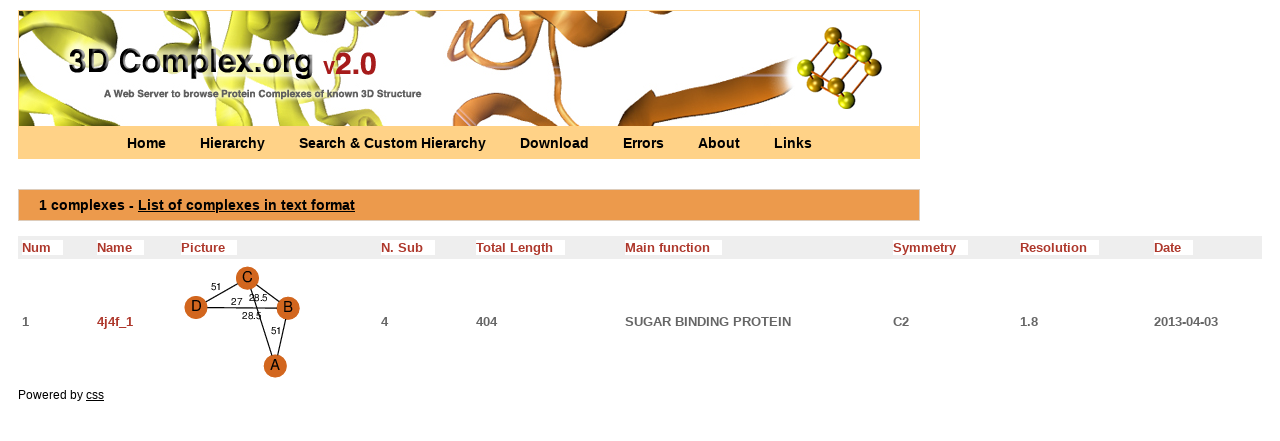

--- FILE ---
content_type: text/css
request_url: https://shmoo.weizmann.ac.il/elevy/3dcomplexV6/bin/complex2.css
body_size: 7648
content:
tdtable.main {
  font-size: 11px;
  text-align: left;
  line-height: 1.5em;
  color: #6d6f6c;
  margin: 0px 15px 15px 15px ;
  padding: 0px 25px 15px 25px ;
}

table.custom {
  font-size: 11px;
  color: #6d6f6c;
  margin: 0px;
  padding: 1px ;
  /* height: 330px; */
}

a:link, a:visited {
  color: #000000;
}

a:hover, a:active {
  text-decoration: none;
  color: #000;
  /* color: #ec9a4c; */
}

#container {
  padding: 0px 0px 0px 0px;
  margin:  10;
  text-align: justify;
  font: 12px/20px Arial, sans-serif;
  background-color: #fff ;
  color: #000000;
  text-align: left;
}

/**********************************************************/
/*                     PAGE HEADER                        */
/**********************************************************/
#pageHeader{
  margin:  0;
  padding: 0;
}

#pageHeader h1
{
  background-image: url(../images/background_web_4d.jpg);
  background-repeat: no-repeat;
  z-index: 4;  
  font-size: 26px;
  letter-spacing: 3px;
  color: #262525;
  padding: 40px 0px 75px 30px;
  text-indent: 0px;
  margin: 0px;
  border: 1px solid #ffd287;
  width: 870px;
}

.imagegif { 
  position: absolute;
  top: 27px;
  left: 797px;
  padding: 50px;
  background-image: url(../images/ani_small.gif);
  background-repeat: no-repeat;
}

.imagegif2 { 
  position: absolute;
  top: 27px;
  left: 797px;
  padding: 50px;
  background-image: url(../images/graph_quality_small.png);
  background-repeat: no-repeat;
}

#pageHeader p.p2 {
  width : 890px;
  font-size: 14px;
  text-align: center;
  background-color: #ffd287;
  padding: 5px;
  margin:  0px;
  border: 1px solid #ffd287;
  /*border: 1px solid #ec9a4c;*/
  text-decoration: none;
  font-weight: bold;
}

#pageHeader p.p2 a:hover {
  color: #a13901;
}

#pageHeader p.p2 a, #pageHeader p.p2 a:visited
{
  text-decoration: none;
  padding-right: 15px;
  padding-left:  15px;
}

/**********************************************************/
/*                      PAGE BODY                         */
/**********************************************************/

#pageBody {}

#pageBody h2 {
  color: #000000;
  background-color: #ec9a4c;
  font-size: 14px;
  margin:  0px;
  padding: 5px;
  width : 890px;
  border: 1px solid #dcb;
  text-indent: 15px;
  margin-top: 30px;
  margin-bottom: 15px;
}

#pageBody h2.option {
  color: #000000;
  background-color: #ec9a4c;
  font-size: 14px;
  margin:  0px;
  padding: 5px;
  width : 890px;
  border: 1px solid #dcb;
  text-indent: 15px;
  margin-top: 0px;
  margin-bottom: 15px;
}

#pageBody p.p3 {
    font-size: 14px;
    text-indent: 30px;
    text-align: justify;
    width: 900px;
    line-height: 1.3em;
    color: #000000;
}


#pageBody p.p3 a:hover
{
  color: #000000;
  text-decoration: none;
}


.imgabout {
  position: center;
  margin-left: 155px;
  padding: 5px;
}

.imgabout2 {
  position: center;
  margin-left: 55px;
  padding: 5px;
}

.imghome {
  float: right;	
  padding: 10px;
  width: 200px;
}


#pageBody p.form {
  font-size: 14px;
  width : 100ex;
  text-align: left;
  line-height: 1.5em;
  color: #000000;
  margin: 10px 0px 20px 0px ;
}

#pageBody .p4 {
  font-size: 14px;
  width : 100ex;
  text-align: left;
  line-height: 1.5em;
  color: #000000;
  margin: 0px 0px 0px 100px ;
}

#pageBody p.legend {
  font-size: 14px;
  width : 100ex;
  text-align: left;
  line-height: 1.5em;
  color: #818384;
  margin: 10px 0px 20px 0px ;
}

#pageBody p.submit {
  font-size: 14px;
  text-align: center;
  color: #818384;
}

#pagebody ul { 
  font-size: 14px;
  width: 900px;
  list-style-type: circle;
}

#pagebody ol { 
  margin-left: 10px;
  font-size: 14px;
  text-align: justify;
  width: 850px;
}

#pageBody table.hierar {
  font-size: 14px;
  text-align: center;
  line-height: 1.5em;
  color: #000000;
  margin-left: 200px ;
  position: center;
  width: 500px;
}

#pageBody table.tab1 {
  font-size: 12px;
  text-align: left;
  color: #000000;
  margin: 4px ;
  margin-right: 10px ;
  position: center;
}

#pageBody table.hierar td.sel{
  background-color: #ffd287;  
}

table.hierar td.name {
  text-align: left;
}

table.hierar td.stats {
  width: 50px  
}

table.hierar th.name{
  text-align: left;
}

table.over {
  font-size: 10px;
  text-align: left;
  color: #000000;
  margin: 0px ;
  margin-right: 0px ;
  position: center;
}

tr.tabtop {
  text-align: left;
  color: #c60d0d;
  margin-bottom: 50px ;
  padding: 50px;
  height: 25px;
}

tr.tabdom {
  text-align: left;
  color: #c64940;
  height: 15px;
}
/**********************************************************/
/*                      PAGE BODY 2                       */
/**********************************************************/
#pageBody2{}

/* Sortable tables */
table.sortable {
  font-size: 13px;
  background-color:#fff;
  color:#666666;
  font-weight: bold;
  text-decoration: none;
}

table.sortable a{
  color:#ae382c;
  text-decoration: none;
}


th.sort a { 
  font-size: 13px;
  background-color:#fff;
  color:#ae382c;
  font-weight: bold;
  text-decoration: none;  
}

th.sort {
  background-color:#eee;
  text-decoration: none;
  text-align: left;
}

span.new { 
  color:#D24A2F;
  font-size: 16px;
  font-weight: bold;
  text-decoration: blink;
}

span.notice { 
  color:#660000;
  font-size: 16px;
  font-weight: bold;
}

span.tbtitle { 
  color:#333333;
  font-size: 20px;
  font-style: italics;
  text-align: left;
}

span.tbtitlesmall { 
  color:#333333;
  font-size: 15px;
  text-align: left;
}


/**********************************************************/
/*         DIFFERENT PARAGRAPHS USED IN PAGEBODY          */
/**********************************************************/

/* bloc image en arri�re-plan */
#pageBody p.image1 {
  text-align: right;	
  display: block ;
  position: absolute ;
  left: 100px;
  width: 380px ;
  height: 400px ;
  background: url(images/hierarchy_all.jpg);
  clear: right;
}

#pageBody table.stats {
  text-align: right;
  margin-left: 100px;
}

#pageBody td.center {
  text-align: center;
}

.qst {
  background-color:#fffbd1;  
}
.qsf {
  background-color:#fffb54;  
}
.qs {
  background-color:#fff619;  
}
.qs20 {
  background-color:#ffd519;  
}
.qs30 {
  background-color:#febc19;  /*4*/
}
.qs40 {
  background-color:#fdb019;  
}
.qs50 {
  background-color:#fea619;  
}
.qs60 {
  background-color:#fd9d19;  
}
.qs70 {
  background-color:#fd9319; /*8*/
}
.qs80 {
  background-color:#fd9119;  
}
.qs90 {
  background-color:#fd8c19;
}
.qs100 {
  background-color:#ff6f19;  
}
.alldata {
  background-color:#c2413d;  /*12*/
}


#zone1 {    /* zone cliquable */
  float: left;
  width : 50px;
  height: 10px;
  margin-left: 20px;
  margin-top: 30px;
}

/**********************************************************/
/*                       FOOTER                           */
/**********************************************************/
.footer
{
  position: bottom;
  font-size: 10px;
  text-align: right;
  /*text-transform: uppercase;*/
  margin-top: 50px;
  width: 900px;
}

.footer a:link, #footer a:visited
{
  color: #333;
}

.footer a:hover, #footer a:active
{
  text-decoration: underline;
}

/***********************************************************/
/*                  AUTO SUGGEST                           */
/***********************************************************/

.suggestion_list
{
  background: white;
  border: 0px solid;
  padding: 0px;
}

.suggestion_list ul
{
  padding: 0;
  margin: 0;
  list-style-type: none;
}

.suggestion_list a
{
  text-decoration: none;
  color: #D24A2F;
}

.suggestion_list .selected
{
  background: navy;
  color: white;
}

.suggestion_list .selected a
{
  color: white;
}

#autosuggest
{
  display: none;
}
